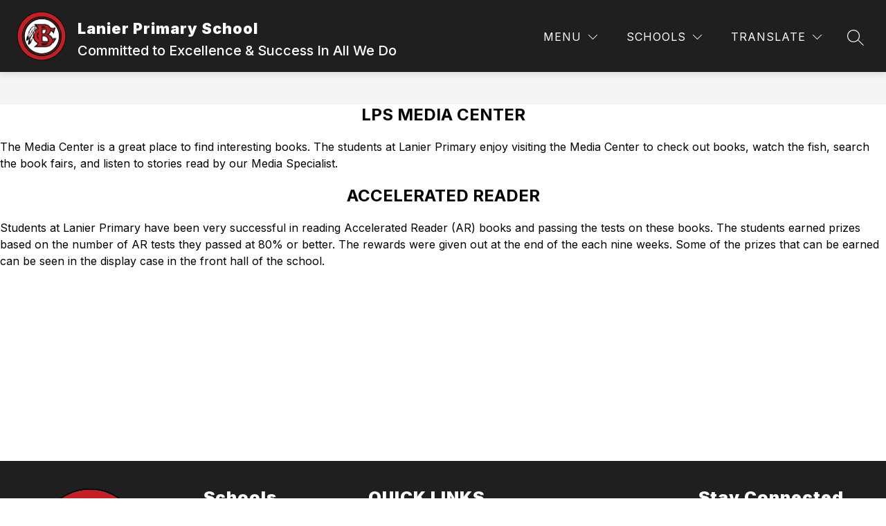

--- FILE ---
content_type: text/javascript
request_url: https://cmsv2-static-cdn-prod.apptegy.net/static_js/e23bc0153031d3b2a87e16abd2c4f37973a6e0af/_nuxt/n6DcPmfK.js
body_size: 596
content:
import{u as i,bh as l,bi as u,bj as d,bk as a}from"./DhsWKdIu.js";const y=()=>{const n=i()?.state?.theme?.header?.options?.sticky_header||!1,c=l(),h=()=>{const t=document.querySelector("#view-header"),{height:e}=a(t);return e.value};return{validateAnchorRoute:(t,e)=>{const o=t.path===e.path,r=t.hash!==e.hash,s=t.hash&&t.hash===e.hash;return o&&(r||s)},scrollToAnchor:async t=>{if(!(!u||!t)){await d();try{let e=document.querySelector(t);if(!e){const s=t.slice(1);e=document.querySelector(`[data-anchor-tag="${s}"]`)}if(!e)return;const o=n?h():0,{top:r}=a(e);window.scrollTo({top:r.value+window.scrollY-o,behavior:c.value==="no-preference"?"smooth":"auto"})}catch(e){console.warn("Failed to scroll to anchor:",e)}}}}};export{y as u};
//# sourceMappingURL=n6DcPmfK.js.map
